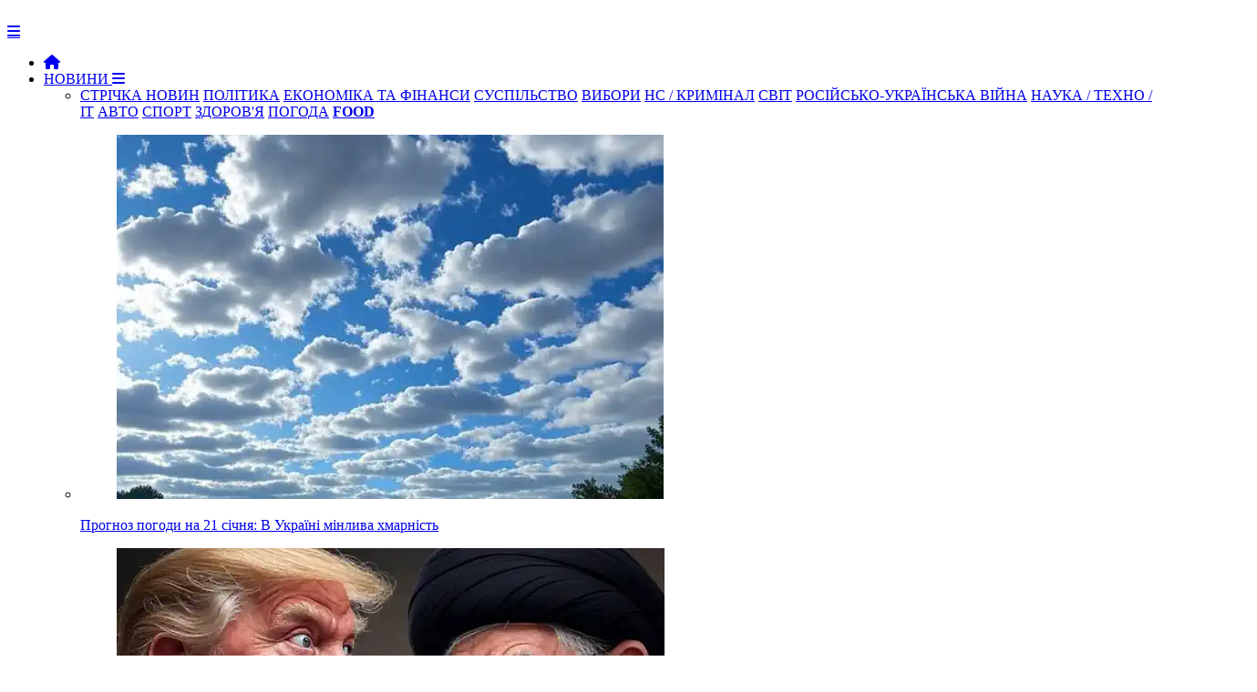

--- FILE ---
content_type: text/html; charset=Windows-1251
request_url: https://newsua.one/news/page/599.html
body_size: 8474
content:

<!DOCTYPE html>
<html prefix="og: http://ogp.me/ns#" lang="uk">
	<head>
        
		<meta name="viewport" content="width=device-width, initial-scale=1.0" />
		<meta http-equiv="content-type" content="text/html; charset=windows-1251" />
        <meta http-equiv="content-language" content="uk"/>
		<meta name="document-state" content="dynamic" /><meta name="description" content="Актуальні новини України та світу" />
<meta name="keywords" content="Новини, новини України та світу. останні новини, новини дня, новини політики, новини економіки, соціальні новини, новини культури, новини спорту, міжнародні новини, новости, новости Украины, политика, экономика, спорт, медицина" />

		<script type="text/javascript" src="https://newsua.one/templates/NEWSUA/js/jquery.js"></script>
		<script type="text/javascript" src="https://newsua.one/templates/NEWSUA/js/jqueryui.js"></script>
		<link rel="stylesheet" href="https://newsua.one/templates/NEWSUA/css/grid.css?ver=39777440005476767431">
		<link rel="stylesheet" href="https://newsua.one/templates/NEWSUA/css/style.css?ver=2477568673789833756776746e5">
		<link rel="stylesheet" href="https://newsua.one/templates/NEWSUA/css/engine.css">
		<link rel="stylesheet" href="https://newsua.one/templates/NEWSUA/stylesheets/style.css?ver=s8rt77509911111190770473595">
		<link rel="stylesheet" href="https://newsua.one/templates/NEWSUA/css/responsive.css?ver=888sgf8432452345305">
        <link rel="stylesheet" href="https://newsua.one/templates/NEWSUA/css/font-awesome.css">
        <link rel="shortcut icon" href="https://newsua.one/templates/NEWSUA/images/favicon.png?ver=888sgf84324523" />
        <link href='https://fonts.googleapis.com/css?family=Montserrat:400,500,700,900&subset=cyrillic-ext,latin-ext' rel='stylesheet' type='text/css'>
        <script src="https://newsua.one/templates/NEWSUA/js/modernizr.js"></script>
		<script src="https://newsua.one/templates/NEWSUA/js/scripts.js"></script>
		<script src="https://newsua.one/templates/NEWSUA/js/libs.js"></script><link href="https://newsua.one/rss.xml" rel="alternate" type="application/rss+xml" title="RSS" />		<script type="text/javascript" src="https://newsua.one/lib/functions.js"></script>
		<script type="text/javascript" src="https://newsua.one/lib/ajax.js"></script>

       
		<title>Новини  | NEWSUA ONE - новини України та світу / Страница 599</title>

<meta name="google-site-verification" content="bYoRs39PnOEvMxAqKFVLFfzt8TUzNP0Bw3TD7aDdRx8" />

<script>$('a.link').click(function(){window.open($(this).attr("rel"));return false;});</script>



<!-- Global site tag (gtag.js) - Google Analytics -->
<script async src="https://www.googletagmanager.com/gtag/js?id=UA-83913938-1"></script>
<script>
  window.dataLayer = window.dataLayer || [];
  function gtag(){dataLayer.push(arguments);}
  gtag('js', new Date());

  gtag('config', 'UA-83913938-1');
</script>



<link rel="stylesheet" href="/ism/css/my-slider.css?ver=12232959544589968385"/>
<script src="/ism/js/ism-2.2.min.js"></script>


<link rel="stylesheet" type="text/css" href="https://cdn.jsdelivr.net/gh/vaakash/socializer@f794acd/css/socializer.min.css">
<link rel="stylesheet" href="https://use.fontawesome.com/releases/v6.7.2/css/all.css">

   
</head>

	<body>
		<div id="loading-layer" style="display:none">Загрузка. Пожалуйста, подождите...</div>
		<header>
			<div class="row">
				<div class="small-12 large-2 columns">
					<div class="logo"> <a href="https://newsua.one"><img src="https://newsua.one/templates/NEWSUA/images/logo2024.png" alt=""></a></div>
				</div>
				<div class="small-12 large-10 columns"><nav id="nav">
	<div id="mobile-header"><a id="responsive-menu-button" href="#sidr-main" class="fa fa-bars"></a></div>
	<div id="navigation">
		<ul class="one-row-nav">
            <li><a href="https://newsua.one"><i class="fa fa-home" aria-hidden="true"></i></a></li>
            <li>
				<a href="/news.html">НОВИНИ <i class="fa fa-bars" aria-hidden="true"></i></a>
				<ul>
					<li class="term">
						<a href="/news.html" style="background:;">СТРІЧКА НОВИН</a>
						<a href="/politics.html" style="background: ;">ПОЛІТИКА</a>
                        <a href="/econ.html" style="background: ;">ЕКОНОМІКА ТА ФІНАНСИ</a>
						<a href="/soc.html" style="background: ;">СУСПІЛЬСТВО</a>
                        <a href="/elections.html" style="background: ;">ВИБОРИ</a>
                        <a href="/event.html" style="background: ;">НС / КРИМІНАЛ</a>
                        <a href="/world.html" style="background: ;">СВІТ</a>
                        <a href="/military.html" style="background: ;">РОСІЙСЬКО-УКРАЇНСЬКА ВІЙНА</a>
                        <a href="/tech.html" style="background: ;">НАУКА / ТЕХНО / IT</a>
                        <a href="/auto.html" style="background: ;">АВТО</a>
                        <a href="/sport.html" style="background: ;">СПОРТ</a>
                        <a href="/health.html" style="background: ;">ЗДОРОВ'Я</a>
                        <a href="/weather.html" style="background: ;">ПОГОДА</a>
                        <a href="https://food.newsua.one/" style="background:;" target="_blank"><b>FOOD</b></a>
					</li>

					<div style="margin-top: 15px;"><li class="menu_news">
	<a href="/news-weather/120955.html">
		<figure><img src="https://u.newsua.one/uploads/images/default/ff18021a-1c8e-42e4-9a83-e5ea46754966.webp" alt="Прогноз погоди на 21 січня: В Україні мінлива хмарність"></figure>
		<div class="title">Прогноз погоди на 21 січня: В Україні мінлива хмарність</div>
	</a>
</li><li class="menu_news">
	<a href="/news-world/120953.html">
		<figure><img src="https://u.newsua.one/uploads/images/default/5c6b3ebf-5b8d-44f0-8f11-685b46efc992.webp" alt="Іран пригрозив руйнівною відповіддю, якщо США націляться на його керівництво"></figure>
		<div class="title">Іран пригрозив руйнівною відповіддю, якщо США націляться на його керівництво</div>
	</a>
</li><li class="menu_news">
	<a href="/news-military/120952.html">
		<figure><img src="https://u.newsua.one/uploads/images/default/e271f435e16.webp" alt="Нічний обстріл росіян: системи Patriot знищили 14 з 18 балістичних ракет"></figure>
		<div class="title">Нічний обстріл росіян: системи Patriot знищили 14 з 18 балістичних ракет</div>
	</a>
</li><li class="menu_news">
	<a href="/news-military/120949.html">
		<figure><img src="https://u.newsua.one/uploads/images/default/7173b0acc38e.webp" alt="Трамп назвав причину, чому не може завершити війну в Україні"></figure>
		<div class="title">Трамп назвав причину, чому не може завершити війну в Україні</div>
	</a>
</li></div>
				</ul>
			</li>
			<li>
				<a href="#">ПУБЛІКАЦІЇ <i class="fa fa-bars" aria-hidden="true"></i></a>
				<ul>
					<li class="term">
						<a href="/opinion.html" style="background: ;">ДУМКИ</a>
						<a href="/articles.html" style="background: ;">СТАТТІ</a>
						<a href="/blogs.html" style="background: ;">БЛОГИ</a>
						<a href="/interview.html" style="background: ;">ІНТЕРВ'Ю</a>
                        <a href="/hist.html" style="background: ;">ІСТОРІЯ</a>
                        <a href="/fmedia.html" style="background: ;">ІНОЗМІ</a>
					</li><li class="menu_news">
	<a href="/news-blogs/120954.html">
		<figure><img src="https://u.newsua.one/uploads/images/default/619072200_122204682386360733_9597787167092287_n.webp" alt="Давос: "процвітання" відкладається"></figure>
		<div class="title">Давос: "процвітання" відкладається</div>
	</a>
</li><li class="menu_news">
	<a href="/news-blogs/120943.html">
		<figure><img src="https://u.newsua.one/uploads/images/default/5f9d6e9a-5c37a3ebafe1e9c94dbe912a1f516a35.webp" alt="Ми увійшли в критичний етап війни. Як змінити парадигму переговорів"></figure>
		<div class="title">Ми увійшли в критичний етап війни. Як змінити парадигму переговорів</div>
	</a>
</li><li class="menu_news">
	<a href="/news-articles/120938.html">
		<figure><img src="https://u.newsua.one/uploads/images/default/5feedec6-5f9cbf47f809a820da9fea4296d4e998.webp" alt="Нові скандали довкола СБУ. Кого зачепить викриття тандему Баканова та Наумова"></figure>
		<div class="title">Нові скандали довкола СБУ. Кого зачепить викриття тандему Баканова та Наумова</div>
	</a>
</li><li class="menu_news">
	<a href="/news-articles/120921.html">
		<figure><img src="https://u.newsua.one/uploads/images/default/bfd4ef21-231f-49ae-9dfc-59cd7d941fea.webp" alt=""Рада миру", або Як розвести лохів на великі гроші"></figure>
		<div class="title">"Рада миру", або Як розвести лохів на великі гроші</div>
	</a>
</li>
				</ul>
			</li>
			<li>
			<a href="/static/rklm.html">РЕКЛАМА</a>
			</li>
            <li>111
               <ul>
               111
               </ul> 
            </li>
            
           
           
                <li class="fsh">
                <form method="post" action="/search/" class="formsearch">
					<button type="submit" class="btn sb" title="Розширений пошук"><i class="fa fa-search"></i></button>
				</form>
                </li>
		</ul>
	</div>
</nav>					<div class="login_main">	<script language="javascript">
		var set_login = 0;
		var set_pass  = 0;
	</script>
	<div class="loginsite">
        <a id="logbtn" href="#"><i class="fa fa-user"></i></a>
		<form name="login" method="post" action="/login/" id="login">
			<div id="logform" class="radial" style="padding: 20px;">
				<div class="loginuser"><input type="text" name="username" placeholder="логін" /></div>
				<div class="passworduser"><input type="password" name="password" placeholder="пароль" /></div>
				<a href="/lostpassword/" style="margin-bottom: 13px;">Відновити пароль</a>
				<div class="fullenter">
					<button class="fbutton" type="submit" style="margin-top: 10px;" title="Войти"><span>Увійти</span></button>
					<a href="/register/" style="float: right;">Реєстрація</a>
				</div>
				<input type="hidden" name="redirect" value="/news/page/599.html" />
			</div>
		</form>
	</div></div>
				</div>
			</div>
		</header>

		<div class="row" style="background: #FFF; padding-top: 35px; padding-bottom: 20px; border-left: 0px solid #ccc; border-right: 0px solid #ccc; box-shadow: 0 4px 4px -2px rgba(0, 0, 0, 0.1);">
			<div class="small-12 medium-8 large-9 columns" style="border-right: 1px solid #ccc;">


<div style="text-align: right;">
<div class="gtranslate_wrapper"></div>
<script>window.gtranslateSettings = {"default_language":"uk","languages":["uk","en","ru"],"wrapper_selector":".gtranslate_wrapper"}</script>
<script src="https://cdn.gtranslate.net/widgets/latest/lc.js" defer></script>
</div>
<br>
<div class="shortstory">
	<div class="margin">
		<figure>
			<img src="https://u.newsua.one/uploads/images/default/630_360_1666341365-342.webp" alt="">
		</figure>
	</div>
<div class="date">10:58, 6 лютого 2025


&emsp;<i class="fa fa-eye"></i>&nbsp;12203

</div>

	<a href="/news-econ/108927.html">
		<div class="title">У восьми областях через пошкодження об’єктів генерації - аварійні відключення світла</div>
	</a>

</div>

<div class="shortstory">
	<div class="margin">
		<figure>
			<img src="https://u.newsua.one/uploads/images/default/3552_snimok.webp" alt="">
		</figure>
	</div>
<div class="date">10:47, 6 лютого 2025


&emsp;<i class="fa fa-eye"></i>&nbsp;1759

</div>

	<a href="/news-politics/108926.html">
		<div class="title">Порошенко в Hudson Institute: нам потрібен мир через силу, бо мир через слабкість – це капітуляція</div>
	</a>

</div>

<div class="shortstory">
	<div class="margin">
		<figure>
			<img src="https://u.newsua.one/uploads/images/default/photo_2025-02-06_05-36-44.webp" alt="">
		</figure>
	</div>
<div class="date">10:37, 6 лютого 2025


&emsp;<i class="fa fa-eye"></i>&nbsp;1671

</div>

	<a href="/news-world/108925.html">
		<div class="title">Балтійські країни відрізаються від російської енергосистеми та готуються до атак Кремля, - Politico</div>
	</a>

</div>

<div class="shortstory">
	<div class="margin">
		<figure>
			<img src="https://u.newsua.one/uploads/images/default/1650_snimok.webp" alt="">
		</figure>
	</div>
<div class="date">10:13, 6 лютого 2025


&emsp;<i class="fa fa-eye"></i>&nbsp;1843

</div>

	<a href="/news-world/108924.html">
		<div class="title">Протести проти політики Трампа і Маска пройшли по всій території США</div>
	</a>

</div>

<div class="shortstory">
	<div class="margin">
		<figure>
			<img src="https://u.newsua.one/uploads/images/default/3b63e20.webp" alt="">
		</figure>
	</div>
<div class="date">09:48, 6 лютого 2025


&emsp;<i class="fa fa-eye"></i>&nbsp;1781

</div>

	<a href="/news-world/108923.html">
		<div class="title">Суд у США заблокував указ Трампа про заборону надання громадянства при народженні</div>
	</a>

</div>

<div class="shortstory">
	<div class="margin">
		<figure>
			<img src="https://u.newsua.one/uploads/images/default/6n34563466.webp" alt="">
		</figure>
	</div>
<div class="date">09:28, 6 лютого 2025


&emsp;<i class="fa fa-eye"></i>&nbsp;1903

</div>

	<a href="/news-world/108922.html">
		<div class="title">Фрідріх Мерц: Америка Трампа "вже не та, яку ми знали раніше", це матиме наслідки</div>
	</a>

</div>

<div class="shortstory">
	<div class="margin">
		<figure>
			<img src="https://u.newsua.one/uploads/images/default/476174879_971627918483620_3236202912884665135_n.webp" alt="">
		</figure>
	</div>
<div class="date">09:20, 6 лютого 2025


&emsp;<i class="fa fa-eye"></i>&nbsp;1742

</div>

	<a href="/news-military/108921.html">
		<div class="title">Генштаб: За пів року армія РФ у Курській області втратила близько 40 тисяч осіб, з них понад 16 тисяч - убитими</div>
	</a>

</div>

<div class="shortstory">
	<div class="margin">
		<figure>
			<img src="https://u.newsua.one/uploads/images/default/_kanal_41976f550559206551c5e73712d4f4df_650x410.webp" alt="">
		</figure>
	</div>
<div class="date">09:01, 6 лютого 2025


&emsp;<i class="fa fa-eye"></i>&nbsp;1909

</div>

	<a href="/news-world/108920.html">
		<div class="title">Держдеп США оголосив про поступки Панами щодо користування каналом. Панама заперечила</div>
	</a>

</div>

<div class="shortstory">
	<div class="margin">
		<figure>
			<img src="https://u.newsua.one/uploads/images/default/7822_0.webp" alt="">
		</figure>
	</div>
<div class="date">08:55, 6 лютого 2025


&emsp;<i class="fa fa-eye"></i>&nbsp;1792

</div>

	<a href="/news-military/108919.html">
		<div class="title">У Генштабі ЗСУ підтвердили ураження аеродрому "Приморсько-Ахтарський"</div>
	</a>

</div>

<div class="shortstory">
	<div class="margin">
		<figure>
			<img src="https://u.newsua.one/uploads/images/default/472559505_951802140466198_2130431483328185071_n.webp" alt="">
		</figure>
	</div>
<div class="date">08:05, 6 лютого 2025


&emsp;<i class="fa fa-eye"></i>&nbsp;1798

</div>

	<a href="/news-military/108918.html">
		<div class="title">Оперативна інформація станом на 08.00 06.02.2025 щодо російського вторгнення</div>
	</a>

</div>

<div class="shortstory">
	<div class="margin">
		<figure>
			<img src="https://u.newsua.one/uploads/images/default/fvn9kdexeaaxdwn.webp" alt="">
		</figure>
	</div>
<div class="date">07:11, 6 лютого 2025


&emsp;<i class="fa fa-eye"></i>&nbsp;1802

</div>

	<a href="/news-military/108917.html">
		<div class="title">За добу ЗСУ ліквідували близько 1240 рашистів, знищили 83 БПЛА та ще 219 одиниць різної технік</div>
	</a>

</div>

<div class="shortstory">
	<div class="margin">
		<figure>
			<img src="https://u.newsua.one/uploads/images/default/675133443.webp" alt="">
		</figure>
	</div>
<div class="date">06:51, 6 лютого 2025


&emsp;<i class="fa fa-eye"></i>&nbsp;1991

</div>

	<a href="/news-weather/108916.html">
		<div class="title">Прогноз погоди на 6 лютого: місцями мокрий сніг</div>
	</a>

</div>

<div class="shortstory">
	<div class="margin">
		<figure>
			<img src="https://u.newsua.one/uploads/images/default/1725_x_1.webp" alt="">
		</figure>
	</div>
<div class="date">06:04, 6 лютого 2025


&emsp;<i class="fa fa-eye"></i>&nbsp;11192

</div>

	<a href="/news-opinion/108915.html">
		<div class="title">Трамп узявся за друзів Росії і дав сигнал елітам РФ про необхідність усунення Путіна</div>
	</a>

</div>

<div class="shortstory">
	<div class="margin">
		<figure>
			<img src="https://u.newsua.one/uploads/images/default/8076_snimok.webp" alt="">
		</figure>
	</div>
<div class="date">05:37, 6 лютого 2025


&emsp;<i class="fa fa-eye"></i>&nbsp;1651

</div>

	<a href="/news-military/108914.html">
		<div class="title">DeepState: Росіяни просунулись в Андріївці та Дачному</div>
	</a>

</div>

<div class="shortstory">
	<div class="margin">
		<figure>
			<img src="https://u.newsua.one/uploads/images/default/28_main-v1738808776.webp" alt="">
		</figure>
	</div>
<div class="date">05:30, 6 лютого 2025


&emsp;<i class="fa fa-eye"></i>&nbsp;12682

</div>

	<a href="/news-econ/108913.html">
		<div class="title">Ціни на каву б’ють рекорди через дефіцит постачання з Бразилії</div>
	</a>

</div>

<div class="shortstory">
	<div class="margin">
		<figure>
			<img src="https://u.newsua.one/uploads/images/default/1707_x.webp" alt="">
		</figure>
	</div>
<div class="date">05:16, 6 лютого 2025


&emsp;<i class="fa fa-eye"></i>&nbsp;1881

</div>

	<a href="/news-world/108912.html">
		<div class="title">Новий генпрокурор США планує перегляд справ проти Трампа</div>
	</a>

</div>

<div class="shortstory">
	<div class="margin">
		<figure>
			<img src="https://u.newsua.one/uploads/images/default/2e7025671.webp" alt="">
		</figure>
	</div>
<div class="date">03:09, 6 лютого 2025


&emsp;<i class="fa fa-eye"></i>&nbsp;1708

</div>

	<a href="/news-military/108911.html">
		<div class="title">Удар БПЛА по Харкову: пошкоджені найбільший ринок міста і підприємство, є постраждалі</div>
	</a>

</div>

<div class="shortstory">
	<div class="margin">
		<figure>
			<img src="https://u.newsua.one/uploads/images/default/265819847804.webp" alt="">
		</figure>
	</div>
<div class="date">00:44, 6 лютого 2025


&emsp;<i class="fa fa-eye"></i>&nbsp;1653

</div>

	<a href="/news-military/108910.html">
		<div class="title">ЦПД: У Приморсько-Ахтарську був приліт в районі аеродрому зі складом "Шахедів"</div>
	</a>

</div>

<div class="shortstory">
	<div class="margin">
		<figure>
			<img src="https://u.newsua.one/uploads/images/default/e1757e9e814.webp" alt="">
		</figure>
	</div>
<div class="date">21:29, 5 лютого 2025


&emsp;<i class="fa fa-eye"></i>&nbsp;1880

</div>

	<a href="/news-world/108909.html">
		<div class="title">Кандидатка на пост глави розвідки США літала в РФ коштом партнера російського олігарха</div>
	</a>

</div>

<div class="shortstory">
	<div class="margin">
		<figure>
			<img src="https://u.newsua.one/uploads/images/default/630_360_1738777848-480.webp" alt="">
		</figure>
	</div>
<div class="date">21:19, 5 лютого 2025


&emsp;<i class="fa fa-eye"></i>&nbsp;1845

</div>

	<a href="/news-world/108908.html">
		<div class="title">Black Sabbath вперше за 20 років виступить в оригінальному складі</div>
	</a>

</div>
<br>
<center>
<div class="navigation-block">
	<ul class="paginate">
		<li class="prev"> <a href='/news/page/598.html'><div class="next prev">Назад</div></a> </li>
		<li class="pages"> <a href='/news.html'>1</a>  <a href='/news/page/2.html'>2</a>  <a href='/news/page/3.html'>3</a>  <span>...</span>  <a href='/news/page/598.html'>598</a>  <span>599</span>  <a href='/news/page/600.html'>600</a>  <span>...</span>  <a href='/news/page/5966.html'>5966</a>  <a href='/news/page/5967.html'>5967</a>  <a href='/news/page/5968.html'>5968</a>  <a href='/news/page/5969.html'>5969</a> </li>
		<li class="next"> <a href='/news/page/600.html'><div class="next">Вперед</div></a> </li>
	</ul>
</div>
</center>
<br>

			</div><div class="small-12 medium-4 large-3 columns rightblock">



<div class="titleblock"><i class="fa fa-circle" aria-hidden="true"></i><span>ТОП-НОВИНИ ЗА ДОБУ</span></div><br>
                    <div class="shd"><div class="popular_n">
	<a href="/news-military/120932.html">
		<figure><img src="https://u.newsua.one/uploads/images/default/9108_maxresdefault.webp" alt="">

<div class="title">Bloomberg: Європа може послабити підтримку долара після введення мит США

<div class="info3">
<i class="fa fa-clock-o"></i>&ensp;20 січня 2026&emsp;

</div>


</div></figure>


    
    </a>
</div><div class="news">



	<a href="/news-world/120929.html">
		<figure>
			
			<div class="overlay">
			</div>
		</figure>
		<div class="title"><font color="#de0000">&#9658;</font>&ensp;Австрійська розвідка визнала Росію ключовою загрозою нацбезпеці</div>
	</a>

<div class="info">
<i class="fa fa-clock-o"></i>&ensp;06:32 - 20 січня 2026&emsp;

</div>

</div><div class="news">



	<a href="/news-world/120930.html">
		<figure>
			
			<div class="overlay">
			</div>
		</figure>
		<div class="title"><font color="#de0000">&#9658;</font>&ensp;Китай націлився на корейські технологічні компанії, різко зросло промислове шпигунство</div>
	</a>

<div class="info">
<i class="fa fa-clock-o"></i>&ensp;06:39 - 20 січня 2026&emsp;

</div>

</div>
<br><span style="padding:40px;"><a href="/news.html"><font color="333333">Читати всі новини &#9658;</font></a></span><br><br>
                    </div>


<div class="r39156"></div>
<script type="text/javascript">
    (function() {
        var date = new Date();

        try {
            date = new Date(date.toLocaleString('en-US', {
                timeZone: 'Europe/Kiev'}
            ));
        } catch (e) {}

        var ext = [
            (date.getFullYear()).toString(),
            ('0'+(date.getMonth()+1).toString()).substr(-2),
            ('0'+(date.getDate()).toString()).substr(-2)
        ].join('');

        var tag = (function() {
                var informers = document.getElementsByClassName('r39156'),
                    len = informers.length;
                return len ? informers[len - 1] : null;
            })(),
            idn = (function() {
                var i, num, idn = '', chars = "abcdefghiklmnopqrstuvwxyz",
                    len = Math.floor((Math.random() * 2) + 4);
                for (i = 0; i < len; i++) {
                    num = Math.floor(Math.random() * chars.length);
                    idn += chars.substring(num, num + 1);
                }
                return idn;
            })();
        var container = document.createElement('div');
            container.id = idn;
        tag.appendChild(container);
        var script = document.createElement('script');
            script.className = 's39156';
            script.src = 'https://mediabrama.com/shop/j/39156/?v=1?date='+ ext;
            script.charset = 'utf-8';
            script.dataset.idn = idn;
        tag.parentNode.insertBefore(script, tag);
    })();
</script>



<br>
                <div class="titleblock"><i class="fa fa-circle" aria-hidden="true"></i><span>ПОГОДА</span></div><br><div class="popular_n">
	<a href="/news-weather/120955.html">
		<figure><img src="https://u.newsua.one/uploads/images/default/ff18021a-1c8e-42e4-9a83-e5ea46754966.webp" alt="">

<div class="title">Прогноз погоди на 21 січня: В Україні мінлива хмарність

<div class="info3">
<i class="fa fa-clock-o"></i>&ensp;21 січня 2026&emsp;

</div>


</div></figure>


    
    </a>
</div>                
<br>
                <div class="titleblock"><i class="fa fa-circle" aria-hidden="true"></i><span>ЗДОРОВ'Я</span></div><br><div class="popular_n">
	<a href="/news-health/120881.html">
		<figure><img src="https://u.newsua.one/uploads/images/default/e27fe99c50.webp" alt="">

<div class="title">Виявлено ключовий механізм старіння м'язів і роль фізичних вправ у його уповільненні

<div class="info3">
<i class="fa fa-clock-o"></i>&ensp;18 січня 2026&emsp;

</div>


</div></figure>


    
    </a>
</div>                

                


    

<br>

</div>


            </div>

		</div>
		<footer>
			<div class="row">
				<div class="small-12 medium-6 large-6 columns">
				<a href="/static/info.html">ПРАВОВА ІНФОРМАЦІЯ </a>&emsp;&emsp;
                <a href="/static/contacts.html">КОНТАКТИ</a>&emsp;&emsp;
                
               
                

				</div>
				<div class="small-12 medium-6 large-6 columns">
					<ul class="social">
				<a href="/static/rklm.html">РОЗМІЩЕННЯ РЕКЛАМИ</a>	
					</ul>
				</div>
                <br><br><br>


                        <center>
					    <a href="https://twitter.com/newsua_one" target="_blank" title="Наш акаунт у Твіттері"><img src="https://newsua.one/soc/w/tw3.png"></a>
                  &emsp;<a href="https://bsky.app/profile/newsuaone.bsky.social" target="_blank" title="Наш акаунт у Блюскай"><img src="https://newsua.one/soc/w/bs3.png"></a>
                  &emsp;<a href="https://www.facebook.com/newsuaone" target="_blank" title="Наш акаунт у Фейсбуці"><img src="https://newsua.one/soc/w/face3.png"></a>
                  &emsp;<a href="https://t.me/newsua_one" target="_blank" title="Наш канал в Telegram"><img src="https://newsua.one/soc/w/tel3.png"></a>
                  &emsp;<a href="https://news.google.com/publications/CAAqBwgKMO71mAsw_v-wAw" target="_blank" title="Наш акаунт у Google News"><img src="https://newsua.one/soc/w/googlenews3.png"></a>
                  &emsp;<a href="https://www.youtube.com/channel/UCoEt-ACg-M1mE9J9kRb1qKQ" target="_blank" title="Наш канал"><img src="https://newsua.one/soc/w/ytb3.png"></a>
                  &emsp;<a href="/rss.xml" target="_blank" title="Наша RSS стрічка для RSS-рідерів"><img src="https://newsua.one/soc/w/rss3.png"></a>
					    </center>

<br>
<br>
<center>

NEWSUA ONE &copy; 2012&ensp;-&ensp;2026&emsp;Всі права захищені
</center>


</div>
			</div>

		</footer>





		<script>
			$('#responsive-menu-button').sidr({
				name: 'sidr-main',
				source: '#navigation'
			});
			$("#mobile-header").click(function () {
				$(this).toggleClass("activebutton");
			});
			$('.responsive').slick({
				dots: true,
				arrows: false,
				autoplay: true,
				autoplaySpeed: 7000,
				asNavFor: '.slider-nav'
			});
			$('.slider-nav').slick({
				slidesToShow: 3,
				slidesToScroll: 1,
				asNavFor: '.responsive',
				dots: false,
				centerMode: true,
				focusOnSelect: true
			});
		</script>








<script type="text/javascript">
 
$(function() {
 
$(window).scroll(function() {
 
if($(this).scrollTop() != 0) {
 
$('#toTop').fadeIn();
 
} else {
 
$('#toTop').fadeOut();
 
}
 
});
 
$('#toTop').click(function() {
 
$('body,html').animate({scrollTop:0},800);
 
});
 
});
 
</script>
<DIV ID="toTop"><img src="/gotop.png"></DIV>


<!-- hit.ua -->
<a href='//hit.ua/?x=84468' target='_blank'>
<script language="javascript" type="text/javascript"><!--
Cd=document;Cr="&"+Math.random();Cp="&s=1";
Cd.cookie="b=b";if(Cd.cookie)Cp+="&c=1";
Cp+="&t="+(new Date()).getTimezoneOffset();
if(self!=top)Cp+="&f=1";
//--></script>
<script language="javascript1.1" type="text/javascript"><!--
if(navigator.javaEnabled())Cp+="&j=1";
//--></script>
<script language="javascript1.2" type="text/javascript"><!--
if(typeof(screen)!='undefined')Cp+="&w="+screen.width+"&h="+
screen.height+"&d="+(screen.colorDepth?screen.colorDepth:screen.pixelDepth);
//--></script>
<script language="javascript" type="text/javascript"><!--
Cd.write("<img src='//c.hit.ua/hit?i=84468&g=0&x=2"+Cp+Cr+
"&r="+escape(Cd.referrer)+"&u="+escape(window.location.href)+
"' border='0' wi"+"dth='1' he"+"ight='1'/>");
//--></script>
<noscript>
<img src='//c.hit.ua/hit?i=84468&amp;g=0&amp;x=2' border='0'/>
</noscript></a>
<!-- / hit.ua -->


<!-- Histats.com  START  (aync)-->
<script type="text/javascript">var _Hasync= _Hasync|| [];
_Hasync.push(['Histats.start', '1,4610951,4,0,0,0,00010000']);
_Hasync.push(['Histats.fasi', '1']);
_Hasync.push(['Histats.track_hits', '']);
(function() {
var hs = document.createElement('script'); hs.type = 'text/javascript'; hs.async = true;
hs.src = ('//s10.histats.com/js15_as.js');
(document.getElementsByTagName('head')[0] || document.getElementsByTagName('body')[0]).appendChild(hs);
})();</script>
<noscript><a href="/" target="_blank"><img  src="//sstatic1.histats.com/0.gif?4610951&101" alt="" border="0"></a></noscript>
<!-- Histats.com  END  -->





<script type="text/javascript">
[].forEach.call(document.querySelectorAll('img[data-src]'), function(img) {
	img.setAttribute('src', img.getAttribute('data-src'));
	img.onload = function() {
		img.removeAttribute('data-src');
	};
});
</script>



<script type='text/javascript' src='https://platform-api.sharethis.com/js/sharethis.js#property=644ddfb29efe970019773d24&product=sop' async='async'></script>


<!-- BEGIN SHAREAHOLIC CODE -->
<link rel="preload" href="https://cdn.shareaholic.net/assets/pub/shareaholic.js" as="script" />
<meta name="shareaholic:site_id" content="60f803fe12f9583007e461acbfa82e9d" />
<script data-cfasync="false" async src="https://cdn.shareaholic.net/assets/pub/shareaholic.js"></script>
<!-- END SHAREAHOLIC CODE -->




</body>
</html>
